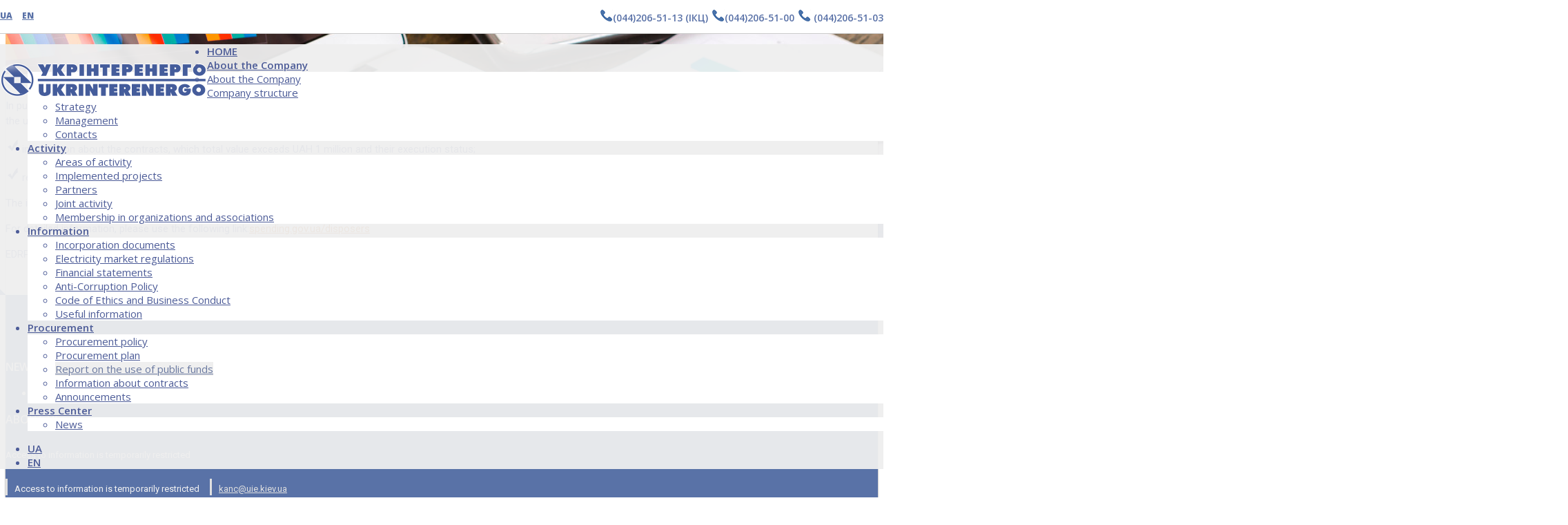

--- FILE ---
content_type: text/html; charset=UTF-8
request_url: https://uie.kiev.ua/en/procurement/report-on-the-use-of-public-funds/
body_size: 11089
content:
<!doctype html>
<html class="no-js" dir="ltr" lang="en-GB">
<head>
<meta charset="utf-8">


<meta name="apple-mobile-web-app-capable" content="yes">
<meta name="viewport" content="width=device-width, initial-scale=1.0, maximum-scale=1.0, user-scalable=no" />
<meta name="HandheldFriendly" content="true" />
<meta name="apple-touch-fullscreen" content="yes" />
<link rel="apple-touch-icon-precomposed" sizes="114x114" href="https://uie.kiev.ua/wp-content/uploads/2018/07/UIE.jpg">
<link rel="apple-touch-icon-precomposed" sizes="72x72" href="https://uie.kiev.ua/wp-content/uploads/2018/07/UIE.jpg">
<link rel="apple-touch-icon-precomposed" href="https://uie.kiev.ua/wp-content/uploads/2018/07/UIE.jpg">
<link rel="shortcut icon" href="https://uie.kiev.ua/wp-content/uploads/2018/07/UIE.jpg">
<link href="https://uie.kiev.ua/wp-content/themes/WM/style.css" rel="stylesheet" type="text/css">

<script type='text/javascript'>
<!-- Global site tag (gtag.js) - Google Analytics -->
<script async src="https://www.googletagmanager.com/gtag/js?id=UA-126965100-1"></script>
<script>
  window.dataLayer = window.dataLayer || [];
  function gtag(){dataLayer.push(arguments);}
  gtag('js', new Date());

  gtag('config', 'UA-126965100-1');
</script>
</script>
	<style>img:is([sizes="auto" i], [sizes^="auto," i]) { contain-intrinsic-size: 3000px 1500px }</style>
	
		<!-- All in One SEO 4.8.5 - aioseo.com -->
		<title>Report on the use of public funds | ДПЗД «Укрінтеренерго»</title>
	<meta name="robots" content="max-image-preview:large" />
	<link rel="canonical" href="https://uie.kiev.ua/en/procurement/report-on-the-use-of-public-funds/" />
	<meta name="generator" content="All in One SEO (AIOSEO) 4.8.5" />
		<script type="application/ld+json" class="aioseo-schema">
			{"@context":"https:\/\/schema.org","@graph":[{"@type":"BreadcrumbList","@id":"https:\/\/uie.kiev.ua\/en\/procurement\/report-on-the-use-of-public-funds\/#breadcrumblist","itemListElement":[{"@type":"ListItem","@id":"https:\/\/uie.kiev.ua#listItem","position":1,"name":"Home","item":"https:\/\/uie.kiev.ua","nextItem":{"@type":"ListItem","@id":"https:\/\/uie.kiev.ua\/en\/procurement\/#listItem","name":"Procurement"}},{"@type":"ListItem","@id":"https:\/\/uie.kiev.ua\/en\/procurement\/#listItem","position":2,"name":"Procurement","item":"https:\/\/uie.kiev.ua\/en\/procurement\/","nextItem":{"@type":"ListItem","@id":"https:\/\/uie.kiev.ua\/en\/procurement\/report-on-the-use-of-public-funds\/#listItem","name":"Report on the use of public funds"},"previousItem":{"@type":"ListItem","@id":"https:\/\/uie.kiev.ua#listItem","name":"Home"}},{"@type":"ListItem","@id":"https:\/\/uie.kiev.ua\/en\/procurement\/report-on-the-use-of-public-funds\/#listItem","position":3,"name":"Report on the use of public funds","previousItem":{"@type":"ListItem","@id":"https:\/\/uie.kiev.ua\/en\/procurement\/#listItem","name":"Procurement"}}]},{"@type":"Organization","@id":"https:\/\/uie.kiev.ua\/#organization","name":"\u0414\u041f\u0417\u0414 \u00ab\u0423\u043a\u0440\u0456\u043d\u0442\u0435\u0440\u0435\u043d\u0435\u0440\u0433\u043e\u00bb","description":"\u0414\u0435\u0440\u0436\u0430\u0432\u043d\u0435 \u043f\u0456\u0434\u043f\u0440\u0438\u0454\u043c\u0441\u0442\u0432\u043e \u0437\u043e\u0432\u043d\u0456\u0448\u043d\u044c\u043e\u0435\u043a\u043e\u043d\u043e\u043c\u0456\u0447\u043d\u043e\u0457 \u0434\u0456\u044f\u043b\u044c\u043d\u043e\u0441\u0442\u0456","url":"https:\/\/uie.kiev.ua\/"},{"@type":"WebPage","@id":"https:\/\/uie.kiev.ua\/en\/procurement\/report-on-the-use-of-public-funds\/#webpage","url":"https:\/\/uie.kiev.ua\/en\/procurement\/report-on-the-use-of-public-funds\/","name":"Report on the use of public funds | \u0414\u041f\u0417\u0414 \u00ab\u0423\u043a\u0440\u0456\u043d\u0442\u0435\u0440\u0435\u043d\u0435\u0440\u0433\u043e\u00bb","inLanguage":"en-GB","isPartOf":{"@id":"https:\/\/uie.kiev.ua\/#website"},"breadcrumb":{"@id":"https:\/\/uie.kiev.ua\/en\/procurement\/report-on-the-use-of-public-funds\/#breadcrumblist"},"image":{"@type":"ImageObject","url":"https:\/\/uie.kiev.ua\/wp-content\/uploads\/2018\/09\/zakup-3.jpg","@id":"https:\/\/uie.kiev.ua\/en\/procurement\/report-on-the-use-of-public-funds\/#mainImage","width":1600,"height":350},"primaryImageOfPage":{"@id":"https:\/\/uie.kiev.ua\/en\/procurement\/report-on-the-use-of-public-funds\/#mainImage"},"datePublished":"2018-09-12T06:58:52+00:00","dateModified":"2018-09-26T18:00:01+00:00"},{"@type":"WebSite","@id":"https:\/\/uie.kiev.ua\/#website","url":"https:\/\/uie.kiev.ua\/","name":"\u0414\u041f\u0417\u0414 \u00ab\u0423\u043a\u0440\u0456\u043d\u0442\u0435\u0440\u0435\u043d\u0435\u0440\u0433\u043e\u00bb","description":"\u0414\u0435\u0440\u0436\u0430\u0432\u043d\u0435 \u043f\u0456\u0434\u043f\u0440\u0438\u0454\u043c\u0441\u0442\u0432\u043e \u0437\u043e\u0432\u043d\u0456\u0448\u043d\u044c\u043e\u0435\u043a\u043e\u043d\u043e\u043c\u0456\u0447\u043d\u043e\u0457 \u0434\u0456\u044f\u043b\u044c\u043d\u043e\u0441\u0442\u0456","inLanguage":"en-GB","publisher":{"@id":"https:\/\/uie.kiev.ua\/#organization"}}]}
		</script>
		<!-- All in One SEO -->

<script type="text/javascript">function rgmkInitGoogleMaps(){window.rgmkGoogleMapsCallback=true;try{jQuery(document).trigger("rgmkGoogleMapsLoad")}catch(err){}}</script><link rel="alternate" href="https://uie.kiev.ua/zakupivli/zvit-pro-vykorystannya-publichnyh-koshtiv/" hreflang="uk" />
<link rel="alternate" href="https://uie.kiev.ua/en/procurement/report-on-the-use-of-public-funds/" hreflang="en" />
<link rel='dns-prefetch' href='//fonts.googleapis.com' />
<link rel="alternate" type="application/rss+xml" title="ДПЗД «Укрінтеренерго» &raquo; Feed" href="https://uie.kiev.ua/en/feed/" />
<link rel="alternate" type="application/rss+xml" title="ДПЗД «Укрінтеренерго» &raquo; Comments Feed" href="https://uie.kiev.ua/en/comments/feed/" />
<script type="text/javascript">
/* <![CDATA[ */
window._wpemojiSettings = {"baseUrl":"https:\/\/s.w.org\/images\/core\/emoji\/16.0.1\/72x72\/","ext":".png","svgUrl":"https:\/\/s.w.org\/images\/core\/emoji\/16.0.1\/svg\/","svgExt":".svg","source":{"concatemoji":"https:\/\/uie.kiev.ua\/wp-includes\/js\/wp-emoji-release.min.js?ver=6.8.2"}};
/*! This file is auto-generated */
!function(s,n){var o,i,e;function c(e){try{var t={supportTests:e,timestamp:(new Date).valueOf()};sessionStorage.setItem(o,JSON.stringify(t))}catch(e){}}function p(e,t,n){e.clearRect(0,0,e.canvas.width,e.canvas.height),e.fillText(t,0,0);var t=new Uint32Array(e.getImageData(0,0,e.canvas.width,e.canvas.height).data),a=(e.clearRect(0,0,e.canvas.width,e.canvas.height),e.fillText(n,0,0),new Uint32Array(e.getImageData(0,0,e.canvas.width,e.canvas.height).data));return t.every(function(e,t){return e===a[t]})}function u(e,t){e.clearRect(0,0,e.canvas.width,e.canvas.height),e.fillText(t,0,0);for(var n=e.getImageData(16,16,1,1),a=0;a<n.data.length;a++)if(0!==n.data[a])return!1;return!0}function f(e,t,n,a){switch(t){case"flag":return n(e,"\ud83c\udff3\ufe0f\u200d\u26a7\ufe0f","\ud83c\udff3\ufe0f\u200b\u26a7\ufe0f")?!1:!n(e,"\ud83c\udde8\ud83c\uddf6","\ud83c\udde8\u200b\ud83c\uddf6")&&!n(e,"\ud83c\udff4\udb40\udc67\udb40\udc62\udb40\udc65\udb40\udc6e\udb40\udc67\udb40\udc7f","\ud83c\udff4\u200b\udb40\udc67\u200b\udb40\udc62\u200b\udb40\udc65\u200b\udb40\udc6e\u200b\udb40\udc67\u200b\udb40\udc7f");case"emoji":return!a(e,"\ud83e\udedf")}return!1}function g(e,t,n,a){var r="undefined"!=typeof WorkerGlobalScope&&self instanceof WorkerGlobalScope?new OffscreenCanvas(300,150):s.createElement("canvas"),o=r.getContext("2d",{willReadFrequently:!0}),i=(o.textBaseline="top",o.font="600 32px Arial",{});return e.forEach(function(e){i[e]=t(o,e,n,a)}),i}function t(e){var t=s.createElement("script");t.src=e,t.defer=!0,s.head.appendChild(t)}"undefined"!=typeof Promise&&(o="wpEmojiSettingsSupports",i=["flag","emoji"],n.supports={everything:!0,everythingExceptFlag:!0},e=new Promise(function(e){s.addEventListener("DOMContentLoaded",e,{once:!0})}),new Promise(function(t){var n=function(){try{var e=JSON.parse(sessionStorage.getItem(o));if("object"==typeof e&&"number"==typeof e.timestamp&&(new Date).valueOf()<e.timestamp+604800&&"object"==typeof e.supportTests)return e.supportTests}catch(e){}return null}();if(!n){if("undefined"!=typeof Worker&&"undefined"!=typeof OffscreenCanvas&&"undefined"!=typeof URL&&URL.createObjectURL&&"undefined"!=typeof Blob)try{var e="postMessage("+g.toString()+"("+[JSON.stringify(i),f.toString(),p.toString(),u.toString()].join(",")+"));",a=new Blob([e],{type:"text/javascript"}),r=new Worker(URL.createObjectURL(a),{name:"wpTestEmojiSupports"});return void(r.onmessage=function(e){c(n=e.data),r.terminate(),t(n)})}catch(e){}c(n=g(i,f,p,u))}t(n)}).then(function(e){for(var t in e)n.supports[t]=e[t],n.supports.everything=n.supports.everything&&n.supports[t],"flag"!==t&&(n.supports.everythingExceptFlag=n.supports.everythingExceptFlag&&n.supports[t]);n.supports.everythingExceptFlag=n.supports.everythingExceptFlag&&!n.supports.flag,n.DOMReady=!1,n.readyCallback=function(){n.DOMReady=!0}}).then(function(){return e}).then(function(){var e;n.supports.everything||(n.readyCallback(),(e=n.source||{}).concatemoji?t(e.concatemoji):e.wpemoji&&e.twemoji&&(t(e.twemoji),t(e.wpemoji)))}))}((window,document),window._wpemojiSettings);
/* ]]> */
</script>
<link rel='stylesheet' id='bootstrap-WM-css' href='https://uie.kiev.ua/wp-content/themes/WM/assets/css/cleanstart_custom_bootstrap.css?ver=6.8.2' type='text/css' media='all' />
<link rel='stylesheet' id='style-less-css' href='https://uie.kiev.ua/wp-content/uploads/wp-less/style-95a1a32f27.css' type='text/css' media='all' />
<link rel='stylesheet' id='vc_extensions_cqbundle_adminicon-css' href='https://uie.kiev.ua/wp-content/plugins/vc-extensions-bundle/css/admin_icon.css?ver=6.8.2' type='text/css' media='all' />
<link rel='stylesheet' id='isotope-plethora-css' href='https://uie.kiev.ua/wp-content/themes/WM/assets/js/isotope/css/style.css?ver=6.8.2' type='text/css' media='all' />
<link rel='stylesheet' id='imagelightbox-plethora-css' href='https://uie.kiev.ua/wp-content/themes/WM/assets/css/imagelightbox.css?ver=6.8.2' type='text/css' media='all' />
<link rel='stylesheet' id='twentytwenty-css' href='https://uie.kiev.ua/wp-content/themes/WM/assets/js/twentytwenty/css/twentytwenty.css?ver=6.8.2' type='text/css' media='all' />
<link rel='stylesheet' id='cleanstart_style-css' href='https://uie.kiev.ua/wp-content/themes/WM/assets/css/cleanstart_style.min.css?ver=6.8.2' type='text/css' media='all' />
<style id='wp-emoji-styles-inline-css' type='text/css'>

	img.wp-smiley, img.emoji {
		display: inline !important;
		border: none !important;
		box-shadow: none !important;
		height: 1em !important;
		width: 1em !important;
		margin: 0 0.07em !important;
		vertical-align: -0.1em !important;
		background: none !important;
		padding: 0 !important;
	}
</style>
<link rel='stylesheet' id='wp-block-library-css' href='https://uie.kiev.ua/wp-includes/css/dist/block-library/style.min.css?ver=6.8.2' type='text/css' media='all' />
<style id='classic-theme-styles-inline-css' type='text/css'>
/*! This file is auto-generated */
.wp-block-button__link{color:#fff;background-color:#32373c;border-radius:9999px;box-shadow:none;text-decoration:none;padding:calc(.667em + 2px) calc(1.333em + 2px);font-size:1.125em}.wp-block-file__button{background:#32373c;color:#fff;text-decoration:none}
</style>
<style id='pdfemb-pdf-embedder-viewer-style-inline-css' type='text/css'>
.wp-block-pdfemb-pdf-embedder-viewer{max-width:none}

</style>
<link rel='stylesheet' id='awsm-ead-public-css' href='https://uie.kiev.ua/wp-content/plugins/embed-any-document/css/embed-public.min.css?ver=2.7.7' type='text/css' media='all' />
<style id='global-styles-inline-css' type='text/css'>
:root{--wp--preset--aspect-ratio--square: 1;--wp--preset--aspect-ratio--4-3: 4/3;--wp--preset--aspect-ratio--3-4: 3/4;--wp--preset--aspect-ratio--3-2: 3/2;--wp--preset--aspect-ratio--2-3: 2/3;--wp--preset--aspect-ratio--16-9: 16/9;--wp--preset--aspect-ratio--9-16: 9/16;--wp--preset--color--black: #000000;--wp--preset--color--cyan-bluish-gray: #abb8c3;--wp--preset--color--white: #ffffff;--wp--preset--color--pale-pink: #f78da7;--wp--preset--color--vivid-red: #cf2e2e;--wp--preset--color--luminous-vivid-orange: #ff6900;--wp--preset--color--luminous-vivid-amber: #fcb900;--wp--preset--color--light-green-cyan: #7bdcb5;--wp--preset--color--vivid-green-cyan: #00d084;--wp--preset--color--pale-cyan-blue: #8ed1fc;--wp--preset--color--vivid-cyan-blue: #0693e3;--wp--preset--color--vivid-purple: #9b51e0;--wp--preset--gradient--vivid-cyan-blue-to-vivid-purple: linear-gradient(135deg,rgba(6,147,227,1) 0%,rgb(155,81,224) 100%);--wp--preset--gradient--light-green-cyan-to-vivid-green-cyan: linear-gradient(135deg,rgb(122,220,180) 0%,rgb(0,208,130) 100%);--wp--preset--gradient--luminous-vivid-amber-to-luminous-vivid-orange: linear-gradient(135deg,rgba(252,185,0,1) 0%,rgba(255,105,0,1) 100%);--wp--preset--gradient--luminous-vivid-orange-to-vivid-red: linear-gradient(135deg,rgba(255,105,0,1) 0%,rgb(207,46,46) 100%);--wp--preset--gradient--very-light-gray-to-cyan-bluish-gray: linear-gradient(135deg,rgb(238,238,238) 0%,rgb(169,184,195) 100%);--wp--preset--gradient--cool-to-warm-spectrum: linear-gradient(135deg,rgb(74,234,220) 0%,rgb(151,120,209) 20%,rgb(207,42,186) 40%,rgb(238,44,130) 60%,rgb(251,105,98) 80%,rgb(254,248,76) 100%);--wp--preset--gradient--blush-light-purple: linear-gradient(135deg,rgb(255,206,236) 0%,rgb(152,150,240) 100%);--wp--preset--gradient--blush-bordeaux: linear-gradient(135deg,rgb(254,205,165) 0%,rgb(254,45,45) 50%,rgb(107,0,62) 100%);--wp--preset--gradient--luminous-dusk: linear-gradient(135deg,rgb(255,203,112) 0%,rgb(199,81,192) 50%,rgb(65,88,208) 100%);--wp--preset--gradient--pale-ocean: linear-gradient(135deg,rgb(255,245,203) 0%,rgb(182,227,212) 50%,rgb(51,167,181) 100%);--wp--preset--gradient--electric-grass: linear-gradient(135deg,rgb(202,248,128) 0%,rgb(113,206,126) 100%);--wp--preset--gradient--midnight: linear-gradient(135deg,rgb(2,3,129) 0%,rgb(40,116,252) 100%);--wp--preset--font-size--small: 13px;--wp--preset--font-size--medium: 20px;--wp--preset--font-size--large: 36px;--wp--preset--font-size--x-large: 42px;--wp--preset--spacing--20: 0.44rem;--wp--preset--spacing--30: 0.67rem;--wp--preset--spacing--40: 1rem;--wp--preset--spacing--50: 1.5rem;--wp--preset--spacing--60: 2.25rem;--wp--preset--spacing--70: 3.38rem;--wp--preset--spacing--80: 5.06rem;--wp--preset--shadow--natural: 6px 6px 9px rgba(0, 0, 0, 0.2);--wp--preset--shadow--deep: 12px 12px 50px rgba(0, 0, 0, 0.4);--wp--preset--shadow--sharp: 6px 6px 0px rgba(0, 0, 0, 0.2);--wp--preset--shadow--outlined: 6px 6px 0px -3px rgba(255, 255, 255, 1), 6px 6px rgba(0, 0, 0, 1);--wp--preset--shadow--crisp: 6px 6px 0px rgba(0, 0, 0, 1);}:where(.is-layout-flex){gap: 0.5em;}:where(.is-layout-grid){gap: 0.5em;}body .is-layout-flex{display: flex;}.is-layout-flex{flex-wrap: wrap;align-items: center;}.is-layout-flex > :is(*, div){margin: 0;}body .is-layout-grid{display: grid;}.is-layout-grid > :is(*, div){margin: 0;}:where(.wp-block-columns.is-layout-flex){gap: 2em;}:where(.wp-block-columns.is-layout-grid){gap: 2em;}:where(.wp-block-post-template.is-layout-flex){gap: 1.25em;}:where(.wp-block-post-template.is-layout-grid){gap: 1.25em;}.has-black-color{color: var(--wp--preset--color--black) !important;}.has-cyan-bluish-gray-color{color: var(--wp--preset--color--cyan-bluish-gray) !important;}.has-white-color{color: var(--wp--preset--color--white) !important;}.has-pale-pink-color{color: var(--wp--preset--color--pale-pink) !important;}.has-vivid-red-color{color: var(--wp--preset--color--vivid-red) !important;}.has-luminous-vivid-orange-color{color: var(--wp--preset--color--luminous-vivid-orange) !important;}.has-luminous-vivid-amber-color{color: var(--wp--preset--color--luminous-vivid-amber) !important;}.has-light-green-cyan-color{color: var(--wp--preset--color--light-green-cyan) !important;}.has-vivid-green-cyan-color{color: var(--wp--preset--color--vivid-green-cyan) !important;}.has-pale-cyan-blue-color{color: var(--wp--preset--color--pale-cyan-blue) !important;}.has-vivid-cyan-blue-color{color: var(--wp--preset--color--vivid-cyan-blue) !important;}.has-vivid-purple-color{color: var(--wp--preset--color--vivid-purple) !important;}.has-black-background-color{background-color: var(--wp--preset--color--black) !important;}.has-cyan-bluish-gray-background-color{background-color: var(--wp--preset--color--cyan-bluish-gray) !important;}.has-white-background-color{background-color: var(--wp--preset--color--white) !important;}.has-pale-pink-background-color{background-color: var(--wp--preset--color--pale-pink) !important;}.has-vivid-red-background-color{background-color: var(--wp--preset--color--vivid-red) !important;}.has-luminous-vivid-orange-background-color{background-color: var(--wp--preset--color--luminous-vivid-orange) !important;}.has-luminous-vivid-amber-background-color{background-color: var(--wp--preset--color--luminous-vivid-amber) !important;}.has-light-green-cyan-background-color{background-color: var(--wp--preset--color--light-green-cyan) !important;}.has-vivid-green-cyan-background-color{background-color: var(--wp--preset--color--vivid-green-cyan) !important;}.has-pale-cyan-blue-background-color{background-color: var(--wp--preset--color--pale-cyan-blue) !important;}.has-vivid-cyan-blue-background-color{background-color: var(--wp--preset--color--vivid-cyan-blue) !important;}.has-vivid-purple-background-color{background-color: var(--wp--preset--color--vivid-purple) !important;}.has-black-border-color{border-color: var(--wp--preset--color--black) !important;}.has-cyan-bluish-gray-border-color{border-color: var(--wp--preset--color--cyan-bluish-gray) !important;}.has-white-border-color{border-color: var(--wp--preset--color--white) !important;}.has-pale-pink-border-color{border-color: var(--wp--preset--color--pale-pink) !important;}.has-vivid-red-border-color{border-color: var(--wp--preset--color--vivid-red) !important;}.has-luminous-vivid-orange-border-color{border-color: var(--wp--preset--color--luminous-vivid-orange) !important;}.has-luminous-vivid-amber-border-color{border-color: var(--wp--preset--color--luminous-vivid-amber) !important;}.has-light-green-cyan-border-color{border-color: var(--wp--preset--color--light-green-cyan) !important;}.has-vivid-green-cyan-border-color{border-color: var(--wp--preset--color--vivid-green-cyan) !important;}.has-pale-cyan-blue-border-color{border-color: var(--wp--preset--color--pale-cyan-blue) !important;}.has-vivid-cyan-blue-border-color{border-color: var(--wp--preset--color--vivid-cyan-blue) !important;}.has-vivid-purple-border-color{border-color: var(--wp--preset--color--vivid-purple) !important;}.has-vivid-cyan-blue-to-vivid-purple-gradient-background{background: var(--wp--preset--gradient--vivid-cyan-blue-to-vivid-purple) !important;}.has-light-green-cyan-to-vivid-green-cyan-gradient-background{background: var(--wp--preset--gradient--light-green-cyan-to-vivid-green-cyan) !important;}.has-luminous-vivid-amber-to-luminous-vivid-orange-gradient-background{background: var(--wp--preset--gradient--luminous-vivid-amber-to-luminous-vivid-orange) !important;}.has-luminous-vivid-orange-to-vivid-red-gradient-background{background: var(--wp--preset--gradient--luminous-vivid-orange-to-vivid-red) !important;}.has-very-light-gray-to-cyan-bluish-gray-gradient-background{background: var(--wp--preset--gradient--very-light-gray-to-cyan-bluish-gray) !important;}.has-cool-to-warm-spectrum-gradient-background{background: var(--wp--preset--gradient--cool-to-warm-spectrum) !important;}.has-blush-light-purple-gradient-background{background: var(--wp--preset--gradient--blush-light-purple) !important;}.has-blush-bordeaux-gradient-background{background: var(--wp--preset--gradient--blush-bordeaux) !important;}.has-luminous-dusk-gradient-background{background: var(--wp--preset--gradient--luminous-dusk) !important;}.has-pale-ocean-gradient-background{background: var(--wp--preset--gradient--pale-ocean) !important;}.has-electric-grass-gradient-background{background: var(--wp--preset--gradient--electric-grass) !important;}.has-midnight-gradient-background{background: var(--wp--preset--gradient--midnight) !important;}.has-small-font-size{font-size: var(--wp--preset--font-size--small) !important;}.has-medium-font-size{font-size: var(--wp--preset--font-size--medium) !important;}.has-large-font-size{font-size: var(--wp--preset--font-size--large) !important;}.has-x-large-font-size{font-size: var(--wp--preset--font-size--x-large) !important;}
:where(.wp-block-post-template.is-layout-flex){gap: 1.25em;}:where(.wp-block-post-template.is-layout-grid){gap: 1.25em;}
:where(.wp-block-columns.is-layout-flex){gap: 2em;}:where(.wp-block-columns.is-layout-grid){gap: 2em;}
:root :where(.wp-block-pullquote){font-size: 1.5em;line-height: 1.6;}
</style>
<link rel='stylesheet' id='my-style-css' href='https://uie.kiev.ua/wp-content/plugins/aut_for_user/css/style.css?ver=1.0' type='text/css' media='all' />
<link rel='stylesheet' id='js_composer_front-css' href='https://uie.kiev.ua/wp-content/plugins/js_composer/assets/css/js_composer.min.css?ver=6.6.0' type='text/css' media='all' />
<link rel='stylesheet' id='redux-google-fonts-css' href='https://fonts.googleapis.com/css?family=Roboto%3A100%2C300%2C400%2C500%2C700%2C900%2C100italic%2C300italic%2C400italic%2C500italic%2C700italic%2C900italic%7COpen+Sans%3A300%2C400%2C600%2C700%2C800%2C300italic%2C400italic%2C600italic%2C700italic%2C800italic&#038;subset=cyrillic&#038;ver=6.8.2' type='text/css' media='all' />
<script type="text/javascript" src="https://uie.kiev.ua/wp-includes/js/jquery/jquery.min.js?ver=3.7.1" id="jquery-core-js"></script>
<script type="text/javascript" src="https://uie.kiev.ua/wp-includes/js/jquery/jquery-migrate.min.js?ver=3.4.1" id="jquery-migrate-js"></script>
<link rel="https://api.w.org/" href="https://uie.kiev.ua/wp-json/" /><link rel="alternate" title="JSON" type="application/json" href="https://uie.kiev.ua/wp-json/wp/v2/pages/3197" /><link rel="EditURI" type="application/rsd+xml" title="RSD" href="https://uie.kiev.ua/xmlrpc.php?rsd" />
<meta name="generator" content="WordPress 6.8.2" />
<link rel='shortlink' href='https://uie.kiev.ua/?p=3197' />
<link rel="alternate" title="oEmbed (JSON)" type="application/json+oembed" href="https://uie.kiev.ua/wp-json/oembed/1.0/embed?url=https%3A%2F%2Fuie.kiev.ua%2Fen%2Fprocurement%2Freport-on-the-use-of-public-funds%2F" />
<link rel="alternate" title="oEmbed (XML)" type="text/xml+oembed" href="https://uie.kiev.ua/wp-json/oembed/1.0/embed?url=https%3A%2F%2Fuie.kiev.ua%2Fen%2Fprocurement%2Freport-on-the-use-of-public-funds%2F&#038;format=xml" />
<script type="text/javascript">
(function(url){
	if(/(?:Chrome\/26\.0\.1410\.63 Safari\/537\.31|WordfenceTestMonBot)/.test(navigator.userAgent)){ return; }
	var addEvent = function(evt, handler) {
		if (window.addEventListener) {
			document.addEventListener(evt, handler, false);
		} else if (window.attachEvent) {
			document.attachEvent('on' + evt, handler);
		}
	};
	var removeEvent = function(evt, handler) {
		if (window.removeEventListener) {
			document.removeEventListener(evt, handler, false);
		} else if (window.detachEvent) {
			document.detachEvent('on' + evt, handler);
		}
	};
	var evts = 'contextmenu dblclick drag dragend dragenter dragleave dragover dragstart drop keydown keypress keyup mousedown mousemove mouseout mouseover mouseup mousewheel scroll'.split(' ');
	var logHuman = function() {
		if (window.wfLogHumanRan) { return; }
		window.wfLogHumanRan = true;
		var wfscr = document.createElement('script');
		wfscr.type = 'text/javascript';
		wfscr.async = true;
		wfscr.src = url + '&r=' + Math.random();
		(document.getElementsByTagName('head')[0]||document.getElementsByTagName('body')[0]).appendChild(wfscr);
		for (var i = 0; i < evts.length; i++) {
			removeEvent(evts[i], logHuman);
		}
	};
	for (var i = 0; i < evts.length; i++) {
		addEvent(evts[i], logHuman);
	}
})('//uie.kiev.ua/?wordfence_lh=1&hid=1DF60DDA456A5CBBC3B4404A7838339B');
</script><meta name="generator" content="Powered by WPBakery Page Builder - drag and drop page builder for WordPress."/>
<style type="text/css" title="dynamic-css" class="options-output">.logo{height:60px;width:300px;}.logo{padding-top:0;padding-right:0;padding-bottom:0;padding-left:0;}.logo{margin-top:20px;margin-right:0;margin-bottom:0;margin-left:0;}.logo a.brand img{height:60px;width:300px;}.logo a.brand img{margin-top:2px;margin-right:4px;margin-bottom:2px;margin-left:0;}.copyright{height:50px;}.hgroup_title h1,.hgroup_subtitle p,.hgroup_title h1,.hgroup_subtitle p,.hgroup_title h1,.hgroup_subtitle p{text-align:left;font-weight:normal;font-style:normal;}</style><noscript><style> .wpb_animate_when_almost_visible { opacity: 1; }</style></noscript><style type="text/css">
.full_page_photo { height:350px;}
.full_page_photo.no_photo { height:210px;}
</style>
<style type="text/css">
footer .widget h3 {
  
    font-weight: 600!important;   
} 

 .vc_tta.vc_general .vc_tta-panel-title 

{ text-transform: uppercase!important; 
    letter-spacing: 0.3px!important; 
    font-weight: 700!important; 
    font-size: 15px!important; 
}
.vc_tta-color-grey.vc_tta-style-classic .vc_tta-tab.vc_active>a  { text-transform: uppercase!important; 
    letter-spacing: 0.3px!important; 
    font-weight: 700!important; 
    font-size: 15px!important; 
}
@media only screen and (max-width: 767px){
.full_page_photo {
    height: 200px !important;
}}


@media only screen and (min-width: 768px){
.menu_container>ul>li>a
   { font-weight: 600!important; }
}


   .menu_container>ul>li>a { font-weight: 800;}
.section_header.elegant small:before { height: 1px; background-color: transparent;}
.portfolio_slider_wrapper  > section  { padding: 10px 0 0 0!important;}
.portfolio_teasers_wrapper  > section {padding: 10px 0 0 0!important;}
.team_member small { min-height: 40px;}
.team_member h5 {min-height: 40px;}
.full_page_photo .hgroup .hgroup_title { padding: 27px 0px 10px 30px;background-color: rgba(89, 113, 167, 0.93);}
.section_header.fancy {text-align: left;text-transform: uppercase;margin: 0 0 5px 0;font-weight: 600;}
.main > #content{ padding: 20px 0 0 0!important; }
.min_block{ min-height: 300px;}

.wpb_single_image .vc_box_border.vc_box_border_white, .wpb_single_image .vc_box_border_circle.vc_box_border_white {
    box-shadow: 0 0 1px rgba(0,0,0,0.5);
}

.vc_tta-color-grey.vc_tta-style-classic .vc_tta-tab>a {    font-size: 18px;
    font-weight: 700;
    border-color: #f0f0f0;
    background-color: #f8f8f8;
  color: #5971a7!important;
}
.full_page_photo .hgroup .hgroup_title h1 {
    margin: 0 0 10px 0;}

.flexslider .container .carousel-caption  h1{ color: #5971a7!important; background-color: rgba(255, 255, 255, 0.7)!important;}
.flexslider .container .carousel-caption  {background-color: rgba(255, 255, 255, 0.7)!important; }

ul.dropdown-menu {
    background: none repeat scroll 0 0 #ffffff !important;
    color: #4d5c98 !important;
}

h2.section_header.fancy.centered  {
 color: #4d5c98!important;}

.main .skincolored_section {
    margin-top: 0px !important;
    padding-bottom: 0px !important;}

.h2_pol {font-weight: 800; text-transform: uppercase; margin-top: -55px; }

.centered_button {text-align: left; padding: 1px 0 2px 0!important;}
.no_m   {padding: 10px 0 0 0!important;}
.full_page_photo .hgroup .hgroup_title h1 { font-size: 24px;}
.flexslider .container .carousel-caption h1 {font-style: italic;
    display: inline-block;
    margin: 0 0 0px 0;
    padding: 16px 30px;
    background-color: #000000;
    background-color: rgba(0, 0, 0, 0.2);
    line-height: 1em;
    color: #fff;
    font-size: 30px;
    font-weight: 600;
    width: 100%;
    border: solid 0px #ffffff;
}
.flexslider .container .carousel-caption .lead {  font-size: 30px;
    font-weight: 300;}

.top_bar ul.top_menu li a {
    display: inline-block;
    padding: 14px 14px 14px 0;
    font-size: 12px;
    font-weight: 800;
}
.top_bar .tob_bar_right_col p {
    font-size: 14px;
    padding: 14px 0;
    margin: 0;
    line-height: 17px;
    font-weight: 600;
}
footer .container.triangles-of-section div.square-left, footer .container.triangles-of-section div.square-right {
    top: -106px !important;
}
</style>
</head>
<body class="wp-singular page-template-default page page-id-3197 page-child parent-pageid-2966 wp-theme-WM sticky_header transparent_header wpb-js-composer js-comp-ver-6.6.0 vc_responsive">
	<div class="overflow_wrapper">
	  <header class="nav_header">
      <section class="top_bar">
     <div class="container">
          <div class="row">
               <div class="tob_bar_left_col hidden-xs  col-sm-6 col-md-6">
                      <ul id="menu-top-bar-menu-en" class="top_menu"><li id="menu-item-2165-uk" class="lang-item lang-item-5 lang-item-uk lang-item-first menu-item menu-item-type-custom menu-item-object-custom menu-item-2165-uk"><a title="UA" href="https://uie.kiev.ua/zakupivli/zvit-pro-vykorystannya-publichnyh-koshtiv/" hreflang="uk" lang="uk">UA</a></li>
<li id="menu-item-2165-en" class="lang-item lang-item-2 lang-item-en current-lang menu-item menu-item-type-custom menu-item-object-custom menu-item-2165-en"><a title="EN" href="https://uie.kiev.ua/en/procurement/report-on-the-use-of-public-funds/" hreflang="en-GB" lang="en-GB">EN</a></li>
</ul>               </div>
               <div class="tob_bar_right_col hidden-xs col-xs-12 col-sm-6 col-md-6">
                    <p> <img src="/wp-content/uploads/2018/09/tel.png">(044)206-51-13 (ІКЦ)    <img src="/wp-content/uploads/2018/09/tel.png">(044)206-51-00   <img src="/wp-content/uploads/2018/09/tel.png"> (044)206-51-03 </p>
                                   </div>
          </div>
     </div>
</section>


	      <div class="container">
       <div class="logo">
         <a class="brand" href="https://uie.kiev.ua/en/home_en">
                      <img src="https://uie.kiev.ua/wp-content/uploads/2018/07/logo_site.png" alt="Державне підприємство зовнішньоекономічної діяльності &quot;Укрінтеренерго&quot;">
                               </a>
       </div>
       <div id="mainmenu" class="menu_container">
          <label class="mobile_collapser"></label> <!-- Mobile menu title -->
                <ul id="menu-main-en" class=""><li id="menu-item-2166" class="menu-item menu-item-type-post_type menu-item-object-page menu-item-home menu-item-2166"><a title="HOME" href="https://uie.kiev.ua/en/home_en/">HOME</a></li>
<li id="menu-item-2977" class="menu-item menu-item-type-custom menu-item-object-custom menu-item-has-children menu-item-2977 "><a title="About the Company" href="#">About the Company <span class="caret"></span></a>
<ul role="menu" class=" dropdown-menu">
	<li id="menu-item-3297" class="menu-item menu-item-type-post_type menu-item-object-page menu-item-3297"><a title="About the Company" href="https://uie.kiev.ua/en/about_en/about-the-company/">About the Company</a></li>
	<li id="menu-item-3106" class="menu-item menu-item-type-post_type menu-item-object-page menu-item-3106"><a title="Company structure" href="https://uie.kiev.ua/en/about_en/structure/">Company structure</a></li>
	<li id="menu-item-3113" class="menu-item menu-item-type-post_type menu-item-object-page menu-item-3113"><a title="Strategy" href="https://uie.kiev.ua/en/about_en/strategy/">Strategy</a></li>
	<li id="menu-item-2972" class="menu-item menu-item-type-post_type menu-item-object-page menu-item-2972"><a title="Management" href="https://uie.kiev.ua/en/about_en/management/">Management</a></li>
	<li id="menu-item-3116" class="menu-item menu-item-type-post_type menu-item-object-page menu-item-3116"><a title="Contacts" href="https://uie.kiev.ua/en/about_en/contacts/">Contacts</a></li>
</ul>
</li>
<li id="menu-item-3107" class="menu-item menu-item-type-custom menu-item-object-custom menu-item-has-children menu-item-3107 "><a title="Activity" href="#">Activity <span class="caret"></span></a>
<ul role="menu" class=" dropdown-menu">
	<li id="menu-item-3082" class="menu-item menu-item-type-post_type menu-item-object-page menu-item-3082"><a title="Areas of activity" href="https://uie.kiev.ua/en/activity/areas-of-activity/">Areas of activity</a></li>
	<li id="menu-item-2993" class="menu-item menu-item-type-post_type menu-item-object-page menu-item-2993"><a title="Implemented projects" href="https://uie.kiev.ua/en/activity/implemented-projects/">Implemented projects</a></li>
	<li id="menu-item-3121" class="menu-item menu-item-type-post_type menu-item-object-page menu-item-3121"><a title="Partners" href="https://uie.kiev.ua/partners/">Partners</a></li>
	<li id="menu-item-3125" class="menu-item menu-item-type-post_type menu-item-object-page menu-item-3125"><a title="Joint activity" href="https://uie.kiev.ua/activity/joint-activity/">Joint activity</a></li>
	<li id="menu-item-3168" class="menu-item menu-item-type-post_type menu-item-object-page menu-item-3168"><a title="Membership in organizations and associations" href="https://uie.kiev.ua/en/activity/membership-to-organizations-and-associations/">Membership in organizations and associations</a></li>
</ul>
</li>
<li id="menu-item-3108" class="menu-item menu-item-type-custom menu-item-object-custom menu-item-has-children menu-item-3108 "><a title="Information" href="#">Information <span class="caret"></span></a>
<ul role="menu" class=" dropdown-menu">
	<li id="menu-item-3132" class="menu-item menu-item-type-post_type menu-item-object-page menu-item-3132"><a title="Incorporation documents" href="https://uie.kiev.ua/en/information/incorporation-documents/">Incorporation documents</a></li>
	<li id="menu-item-3135" class="menu-item menu-item-type-post_type menu-item-object-page menu-item-3135"><a title="Electricity market regulations" href="https://uie.kiev.ua/en/information/regulations-in-energy-sector/">Electricity market regulations</a></li>
	<li id="menu-item-3179" class="menu-item menu-item-type-post_type menu-item-object-page menu-item-3179"><a title="Financial statements" href="https://uie.kiev.ua/en/information/financial-statements/">Financial statements</a></li>
	<li id="menu-item-3172" class="menu-item menu-item-type-post_type menu-item-object-page menu-item-3172"><a title="Anti-Corruption Policy" href="https://uie.kiev.ua/en/information/combating-corruption/">Anti-Corruption Policy</a></li>
	<li id="menu-item-3210" class="menu-item menu-item-type-post_type menu-item-object-page menu-item-3210"><a title="Code of Ethics and Business Conduct" href="https://uie.kiev.ua/en/information/code-of-corporate-conduct/">Code of Ethics and Business Conduct</a></li>
	<li id="menu-item-3192" class="menu-item menu-item-type-post_type menu-item-object-page menu-item-3192"><a title="Useful information" href="https://uie.kiev.ua/en/information/useful-information/">Useful information</a></li>
</ul>
</li>
<li id="menu-item-3109" class="menu-item menu-item-type-custom menu-item-object-custom current-menu-ancestor current-menu-parent menu-item-has-children menu-item-3109 "><a title="Procurement" href="#">Procurement <span class="caret"></span></a>
<ul role="menu" class=" dropdown-menu">
	<li id="menu-item-3175" class="menu-item menu-item-type-post_type menu-item-object-page menu-item-3175"><a title="Procurement policy" href="https://uie.kiev.ua/en/procurement/procurement-policy/">Procurement policy</a></li>
	<li id="menu-item-3196" class="menu-item menu-item-type-post_type menu-item-object-page menu-item-3196"><a title="Procurement plan" href="https://uie.kiev.ua/en/procurement/procurement-plan/">Procurement plan</a></li>
	<li id="menu-item-3199" class="menu-item menu-item-type-post_type menu-item-object-page current-menu-item page_item page-item-3197 current_page_item menu-item-3199 active"><a title="Report on the use of public funds" href="https://uie.kiev.ua/en/procurement/report-on-the-use-of-public-funds/">Report on the use of public funds</a></li>
	<li id="menu-item-3367" class="menu-item menu-item-type-post_type menu-item-object-page menu-item-3367"><a title="Information about contracts" href="https://uie.kiev.ua/en/procurement/information-about-contracts/">Information about contracts</a></li>
	<li id="menu-item-3204" class="menu-item menu-item-type-post_type menu-item-object-page menu-item-3204"><a title="Announcements" href="https://uie.kiev.ua/en/procurement/announcements/">Announcements</a></li>
</ul>
</li>
<li id="menu-item-3110" class="menu-item menu-item-type-custom menu-item-object-custom menu-item-has-children menu-item-3110 "><a title="Press Center" href="#">Press Center <span class="caret"></span></a>
<ul role="menu" class=" dropdown-menu">
	<li id="menu-item-3217" class="menu-item menu-item-type-post_type menu-item-object-page menu-item-3217"><a title="News" href="https://uie.kiev.ua/en/press-center/news/">News</a></li>
</ul>
</li>
</ul> <ul id="menu-top-bar-menu-en-1" class="top_menu2"><li class="lang-item lang-item-5 lang-item-uk lang-item-first menu-item menu-item-type-custom menu-item-object-custom menu-item-2165-uk"><a title="UA" href="https://uie.kiev.ua/zakupivli/zvit-pro-vykorystannya-publichnyh-koshtiv/" hreflang="uk" lang="uk">UA</a></li>
<li class="lang-item lang-item-2 lang-item-en current-lang menu-item menu-item-type-custom menu-item-object-custom menu-item-2165-en"><a title="EN" href="https://uie.kiev.ua/en/procurement/report-on-the-use-of-public-funds/" hreflang="en-GB" lang="en-GB">EN</a></li>
</ul>       </div>
      <div class="triangle-up-left"></div>
      <div class="triangle-up-right"></div>          
   </div>
	  </header>
<div class="full_page_photo" style="background-image: url(https://uie.kiev.ua/wp-content/uploads/2018/09/zakup-3.jpg);">
     <div class="hgroup">
      <div class="hgroup_title animated bounceInUp">
   <div class="container">
     <h1>Report on the use of public funds</h1>
   </div>
</div>
     </div>
</div>
	<div class="main">

<div class="container triangles-of-section">
  <div class="triangle-up-left"></div>
  <div class="square-left"></div>
  <div class="triangle-up-right"></div>
  <div class="square-right"></div>
</div>



													<section id="content"  class="light min_block"> <div class="container">  <div class="row"><div class="col-md-12  text-default" >
	<div class="wpb_text_column wpb_content_element " >
		<div class="wpb_wrapper">
			<p>In pursuance of the requirements of the Law of Ukraine &#8220;On Transparency of Use of Public Funds&#8221; No. 183-VIII dated 11 February 2015, the Company is obliged to disclose the information on the use of public funds on the annual basis, namely:</p>
<p><img decoding="async" class="alignnone size-full wp-image-3505" src="/wp-content/uploads/2018/09/galka.png" alt="" width="20" height="20" /> information about the contracts, which total value exceeds UAH 1 million and their execution status;</p>
<p><img decoding="async" class="alignnone size-full wp-image-3505" src="/wp-content/uploads/2018/09/galka.png" alt="" width="20" height="20" /> report on the amount of payments under the contracts in terms of goods, works and services.</p>
<p>The information is published on a Unified Web Portal of Public Funds Use E-data.</p>
<p>For detailed information, please use the following link:<a href="https://spending.gov.ua/disposers" target="_blank" rel="noopener"><span style="font-weight: 400;">spending.gov.ua/disposers</span></a></p>
<p>EDRPOU code of SFTC Ukrinterenergo: 19480600</p>

		</div>
	</div>
</div>  </div>  </div></section>
				 	
									
									
						<footer>
			<section class="footer_teasers_wrapper">
			<div class="container triangles-of-section">
  <div class="triangle-up-left"></div>
  <div class="square-left"></div>
  <div class="triangle-up-right"></div>
  <div class="square-right"></div>
</div>
      			<div class="container">
			      <div class="row">
					<div class="col-sm-4 col-md-4">
		<div id="recent-posts-5" class="widget widget_recent_entries">
		<h3>NEWS</h3>
		<ul>
											<li>
					<a href="https://uie.kiev.ua/en/news/judgments-in-cases-ukrenergy-trade-se-vs-sftc-ukrinterenergo-and-korlea-invest-a-s-vs-sftc-ukrinterenergo-are-delivered/">Judgments in cases  UKRENERGY TRADE SE vs. SFTC UKRINTERENERGO  and KORLEA INVEST, a.s. vs. SFTC UKRINTERENERGO  are delivered</a>
									</li>
					</ul>

		</div></div>
<div class="col-sm-4 col-md-4"><div id="aboutus-widget-3" class="widget aboutus"><div class="pl_about_us_widget"><h3>About us</h3><p>Access to information is temporarily restricted</p><p><i class="fa fa-phone"></i> Access to information is temporarily restricted</p><p><i class="fa fa-envelope"></i><a href="mailto:kanc@uie.kiev.ua">kanc@uie.kiev.ua</a></p> 	<div class="aboutus_social">		<div class="social_wrapper">		</div>	</div></div></div></div>
<div class="col-sm-4 col-md-4"><div id="search-3" class="widget widget_search"><h3>Search</h3><style>.btn-default:hover {background-color: #4d5c98!important;}</style>                         <form role="search" method="get" name="s" id="s" action="https://uie.kiev.ua/en/">                              <div class="row">                                <div class="col-lg-10">                                    <div class="input-group">                                        <input name="s" id="search" class="form-control" type="text" placeholder="">                                        <span class="input-group-btn">                                          <button class="btn btn-default" type="submit"> <image src="/wp-content/themes/WM/assets/images/search.png" style="max-width: 20px!important;" ></button>                                        </span>                                    </div>                                </div>                              </div>                         </form></div><div id="text-3" class="widget widget_text">			<div class="textwidget"><p>&nbsp;</p>
<p><strong><a href="https://play.google.com/store/apps/details?id=com.energyonline&amp;showAllReviews=true">Завантажити EnergyOnline</a></strong></p>
</div>
		</div></div>
			     </div>
		      </div>
			</section>
			        <div class="copyright">
	             <div class="container">

	                  <div class="row">
	                       <div class="col-sm-4 col-md-4 infobar_copyright">
	        © 2020 ДПЗД «Укрінтеренерго». Усі права захищені	                       </div>
	                       <div class="col-sm-4 col-md-4"></div>
	                       <div class="text-right col-sm-4 col-md-4 infobar_credits">
	        	                       </div>
	                  </div>
	             </div>
	        </div>
	    			</footer>
	</div>
</div>
<script type="speculationrules">
{"prefetch":[{"source":"document","where":{"and":[{"href_matches":"\/*"},{"not":{"href_matches":["\/wp-*.php","\/wp-admin\/*","\/wp-content\/uploads\/*","\/wp-content\/*","\/wp-content\/plugins\/*","\/wp-content\/themes\/WM\/*","\/*\\?(.+)"]}},{"not":{"selector_matches":"a[rel~=\"nofollow\"]"}},{"not":{"selector_matches":".no-prefetch, .no-prefetch a"}}]},"eagerness":"conservative"}]}
</script>
<script type="text/javascript" src="https://uie.kiev.ua/wp-content/themes/WM/assets/js/jquery.ui.totop.js?ver=6.8.2" id="backtotop-js"></script>
<script type="text/javascript" src="https://uie.kiev.ua/wp-content/themes/WM/assets/cleanstart_libs.js?ver=6.8.2" id="cleanstart_libs-js"></script>
<script type="text/javascript" src="https://uie.kiev.ua/wp-content/themes/WM/assets/js/collapser.min.js?ver=6.8.2" id="collapser-js"></script>
<script type="text/javascript" src="https://uie.kiev.ua/wp-content/plugins/embed-any-document/js/pdfobject.min.js?ver=2.7.7" id="awsm-ead-pdf-object-js"></script>
<script type="text/javascript" id="awsm-ead-public-js-extra">
/* <![CDATA[ */
var eadPublic = [];
/* ]]> */
</script>
<script type="text/javascript" src="https://uie.kiev.ua/wp-content/plugins/embed-any-document/js/embed-public.min.js?ver=2.7.7" id="awsm-ead-public-js"></script>
<script type="text/javascript" id="js_aut-js-extra">
/* <![CDATA[ */
var myAjax = {"ajaxurl":"https:\/\/uie.kiev.ua\/wp-admin\/admin-ajax.php"};
/* ]]> */
</script>
<script type="text/javascript" src="https://uie.kiev.ua/wp-content/plugins/aut_for_user//js/js_aut.js?ver=1.0" id="js_aut-js"></script>
<script type="text/javascript" src="https://uie.kiev.ua/wp-content/plugins/js_composer/assets/js/dist/js_composer_front.min.js?ver=6.6.0" id="wpb_composer_front_js-js"></script>
</body>
</html>